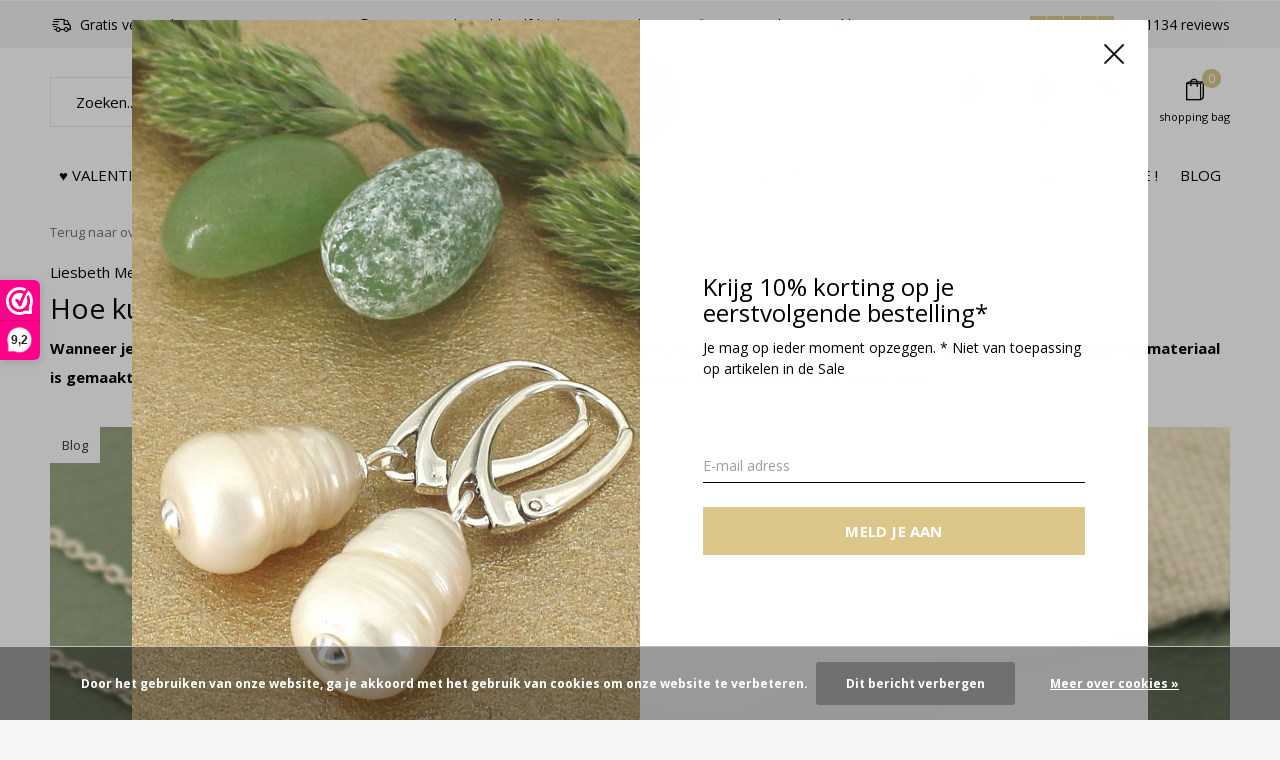

--- FILE ---
content_type: text/html;charset=utf-8
request_url: https://www.arlizi.com/nl/blogs/arlizi/hoe-kun-je-sieraden-schoonmaken/
body_size: 11881
content:
<!doctype html>
<html class="new mobile  " lang="nl" dir="ltr">
	<head>
        <meta charset="utf-8"/>
<!-- [START] 'blocks/head.rain' -->
<!--

  (c) 2008-2026 Lightspeed Netherlands B.V.
  http://www.lightspeedhq.com
  Generated: 24-01-2026 @ 06:52:18

-->
<link rel="canonical" href="https://www.arlizi.com/nl/blogs/arlizi/hoe-kun-je-sieraden-schoonmaken/"/>
<link rel="alternate" href="https://www.arlizi.com/nl/index.rss" type="application/rss+xml" title="Nieuwe producten"/>
<link rel="alternate" href="https://www.arlizi.com/nl/blogs/arlizi.rss" type="application/rss+xml" title="Blog"/>
<link href="https://cdn.webshopapp.com/assets/cookielaw.css?2025-02-20" rel="stylesheet" type="text/css"/>
<meta name="robots" content="noodp,noydir"/>
<meta name="google-site-verification" content="KC-hsmMFbiv3mZVeFvn5L0_X034rQS05PlsE4NpRMss"/>
<meta property="og:url" content="https://www.arlizi.com/nl/blogs/arlizi/hoe-kun-je-sieraden-schoonmaken/?source=facebook"/>
<meta property="og:site_name" content="ARLIZI Sieraden Webshop"/>
<meta property="og:title" content="Hoe kun je sieraden schoonmaken?"/>
<meta property="og:description" content="Zo kun je sieraden schoonmaken en sieraden mooi houden, uitleg over manieren om je sieraden schoon te maken van ARLIZI sieraden"/>
<meta property="og:image" content="https://cdn.webshopapp.com/shops/26894/files/119409176/hoe-kun-je-sieraden-schoonmaken.jpg"/>
<script src="https://app.dmws.plus/shop-assets/26894/dmws-plus-loader.js?id=22f8ecf49253165af5d86bc2b8e648bf"></script>
<!--[if lt IE 9]>
<script src="https://cdn.webshopapp.com/assets/html5shiv.js?2025-02-20"></script>
<![endif]-->
<!-- [END] 'blocks/head.rain' -->
		<meta charset="utf-8">
		<meta http-equiv="x-ua-compatible" content="ie=edge">
		<title>Hoe kun je sieraden schoonmaken? - ARLIZI Sieraden Webshop</title>
		<meta name="description" content="Zo kun je sieraden schoonmaken en sieraden mooi houden, uitleg over manieren om je sieraden schoon te maken van ARLIZI sieraden">
		<meta name="keywords" content="sieraden schoonmaken, sieraden mooi houden, arlizi sieraden">
		<meta name="theme-color" content="#ffffff">
		<meta name="MobileOptimized" content="320">
		<meta name="HandheldFriendly" content="true">
		<meta name="viewport" content="width=device-width,initial-scale=1,maximum-scale=1,viewport-fit=cover,target-densitydpi=device-dpi,shrink-to-fit=no">
		<meta name="author" content="https://www.dmws.nl">
		<link rel="preload" as="style" href="https://cdn.webshopapp.com/assets/gui-2-0.css?2025-02-20">
		<link rel="preload" as="style" href="https://cdn.webshopapp.com/assets/gui-responsive-2-0.css?2025-02-20">
		<link rel="preload" href="https://fonts.googleapis.com/css?family=Open%20Sans:100,300,400,500,600,700,800,900%7COpen%20Sans:100,300,400,500,600,700,800,900&display=block" as="style">
    <link rel="preload" as="style" href="https://cdn.webshopapp.com/shops/26894/themes/162415/assets/screen.css?2026012213271520210105160803">
    <link rel="preload" as="style" href="https://cdn.webshopapp.com/shops/26894/themes/162415/assets/fixed.css?2026012213271520210105160803">
		<link rel="preload" as="style" href="https://cdn.webshopapp.com/shops/26894/themes/162415/assets/custom.css?2026012213271520210105160803">
		<link rel="preload" as="font" href="https://cdn.webshopapp.com/shops/26894/themes/162415/assets/icomoon.woff2?2026012213271520210105160803">
		<link rel="preload" as="script" href="https://cdn.webshopapp.com/assets/jquery-1-9-1.js?2025-02-20">
		<link rel="preload" as="script" href="https://cdn.webshopapp.com/assets/jquery-ui-1-10-1.js?2025-02-20">
		<link rel="preload" as="script" href="https://cdn.webshopapp.com/shops/26894/themes/162415/assets/scripts.js?2026012213271520210105160803">
		<link rel="preload" as="script" href="https://cdn.webshopapp.com/shops/26894/themes/162415/assets/custom.js?2026012213271520210105160803">
    <link rel="preload" as="script" href="https://cdn.webshopapp.com/assets/gui.js?2025-02-20">	
		<link href="https://fonts.googleapis.com/css?family=Open%20Sans:100,300,400,500,600,700,800,900%7COpen%20Sans:100,300,400,500,600,700,800,900&display=block" rel="stylesheet" type="text/css">
		<link rel="stylesheet" media="screen" href="https://cdn.webshopapp.com/assets/gui-2-0.css?2025-02-20">
		<link rel="stylesheet" media="screen" href="https://cdn.webshopapp.com/assets/gui-responsive-2-0.css?2025-02-20">
		<link rel="stylesheet" media="screen" href="https://cdn.webshopapp.com/shops/26894/themes/162415/assets/screen.css?2026012213271520210105160803">
    <link rel="stylesheet" media="screen" href="https://cdn.webshopapp.com/shops/26894/themes/162415/assets/fixed.css?2026012213271520210105160803">
		<link rel="stylesheet" media="screen" href="https://cdn.webshopapp.com/shops/26894/themes/162415/assets/custom.css?2026012213271520210105160803">
    <link rel="stylesheet" media="print" href="https://cdn.webshopapp.com/shops/26894/themes/162415/assets/print.css?2026012213271520210105160803">
		<link rel="icon" type="image/x-icon" href="https://cdn.webshopapp.com/shops/26894/themes/162415/assets/favicon.png?20260122132447">
		<link rel="apple-touch-icon" href="https://cdn.webshopapp.com/shops/26894/themes/162415/assets/apple-touch-icon.png?2026012213271520210105160803">
		<link rel="mask-icon" href="https://cdn.webshopapp.com/shops/26894/themes/162415/assets/safari-pinned-tab.svg?2026012213271520210105160803" color="#000000">
		<link rel="manifest" href="https://cdn.webshopapp.com/shops/26894/themes/162415/assets/manifest.json?2026012213271520210105160803">
		<link rel="preconnect" href="https://ajax.googleapis.com">
		<link rel="preconnect" href="//cdn.webshopapp.com/">
		<link rel="preconnect" href="https://fonts.googleapis.com">
		<link rel="preconnect" href="https://fonts.gstatic.com" crossorigin>
		<link rel="dns-prefetch" href="https://ajax.googleapis.com">
		<link rel="dns-prefetch" href="//cdn.webshopapp.com/">	
		<link rel="dns-prefetch" href="https://fonts.googleapis.com">
		<link rel="dns-prefetch" href="https://fonts.gstatic.com" crossorigin>
    <script src="https://cdn.webshopapp.com/assets/jquery-1-9-1.js?2025-02-20"></script>
    <script src="https://cdn.webshopapp.com/assets/jquery-ui-1-10-1.js?2025-02-20"></script>
    <script>let $ = jQuery</script>
    <script src="https://cdn.webshopapp.com/assets/gui.js?2025-02-20"></script>
    <script src="https://cdn.webshopapp.com/assets/gui-responsive-2-0.js?2025-02-20"></script>
		<meta name="msapplication-config" content="https://cdn.webshopapp.com/shops/26894/themes/162415/assets/browserconfig.xml?2026012213271520210105160803">
<meta property="og:title" content="Hoe kun je sieraden schoonmaken?">
<meta property="og:type" content="website"> 
<meta property="og:description" content="Zo kun je sieraden schoonmaken en sieraden mooi houden, uitleg over manieren om je sieraden schoon te maken van ARLIZI sieraden">
<meta property="og:site_name" content="ARLIZI Sieraden Webshop">
<meta property="og:url" content="https://www.arlizi.com/">
<meta property="og:image" content="https://cdn.webshopapp.com/shops/26894/themes/162415/v/2784315/assets/hero-1-image.jpg?20260102105148">
<meta name="twitter:title" content="Hoe kun je sieraden schoonmaken?">
<meta name="twitter:description" content="Zo kun je sieraden schoonmaken en sieraden mooi houden, uitleg over manieren om je sieraden schoon te maken van ARLIZI sieraden">
<meta name="twitter:site" content="ARLIZI Sieraden Webshop">
<meta name="twitter:card" content="https://cdn.webshopapp.com/shops/26894/themes/162415/assets/logo.png?20260122132447">
<meta name="twitter:image" content="https://cdn.webshopapp.com/shops/26894/themes/162415/v/2784315/assets/hero-1-image.jpg?20260102105148">
<script type="application/ld+json">
  [
        {
      "@context": "http://schema.org/",
      "@type": "Organization",
      "url": "https://www.arlizi.com/",
      "name": "ARLIZI Sieraden Webshop",
      "legalName": "ARLIZI Sieraden Webshop",
      "description": "Zo kun je sieraden schoonmaken en sieraden mooi houden, uitleg over manieren om je sieraden schoon te maken van ARLIZI sieraden",
      "logo": "https://cdn.webshopapp.com/shops/26894/themes/162415/assets/logo.png?20260122132447",
      "image": "https://cdn.webshopapp.com/shops/26894/themes/162415/v/2784315/assets/hero-1-image.jpg?20260102105148",
      "contactPoint": {
        "@type": "ContactPoint",
        "contactType": "Customer service",
        "telephone": "035-7852408"
      },
      "address": {
        "@type": "PostalAddress",
        "streetAddress": "Lantentijmen 1 A",
        "addressLocality": "Nederland",
        "postalCode": "1251 RG Laren",
        "addressCountry": "NL"
      }
      ,
      "aggregateRating": {
          "@type": "AggregateRating",
          "bestRating": "10",
          "worstRating": "1",
          "ratingValue": "9.2",
          "reviewCount": "1134",
          "url":"https://www.webwinkelkeur.nl/webshop/ARLIZI_1208366"
      }
         
    },
    { 
      "@context": "http://schema.org", 
      "@type": "WebSite", 
      "url": "https://www.arlizi.com/", 
      "name": "ARLIZI Sieraden Webshop",
      "description": "Zo kun je sieraden schoonmaken en sieraden mooi houden, uitleg over manieren om je sieraden schoon te maken van ARLIZI sieraden",
      "author": [
        {
          "@type": "Organization",
          "url": "https://www.dmws.nl/",
          "name": "DMWS B.V.",
          "address": {
            "@type": "PostalAddress",
            "streetAddress": "Klokgebouw 195 (Strijp-S)",
            "addressLocality": "Eindhoven",
            "addressRegion": "NB",
            "postalCode": "5617 AB",
            "addressCountry": "NL"
          }
        }
      ]
    }
  ]
</script>    	</head>
	<body>
  	    <form action="https://www.arlizi.com/nl/account/newsletter/" method="post" class="popup-a form-welcome news-letter-popup">
  <input type="hidden" name="key" value="f047236f0160bb4b2d768231352b8da1" />
  <figure><img src="https://cdn.webshopapp.com/shops/26894/themes/162415/v/2526911/assets/newsletter-image.jpg?20250105120434" alt="Placeholder" width="465" height="590"></figure>
  <div class="right">
  <h2>Krijg 10% korting  op je eerstvolgende bestelling*</h2>
  <p>Je mag op ieder moment opzeggen. * Niet van toepassing op artikelen in de Sale</p>
  <p>
    <label for="formNewsletterEmail">E-mail adress</label>
    <input type="email" id="formNewsletterEmail" name="email" required>
    <button type="submit" class="submit-newsletter">Meld je aan</button>
  </p>
  </div>
</form>        <ul class="hidden-data hidden"><li>26894</li><li>162415</li><li>nee</li><li>nl</li><li>live</li><li>info//arlizi/com</li><li>https://www.arlizi.com/nl/</li></ul><div id="root"><header id="top" class="v1 static"><p id="logo" class="text-center"><a href="https://www.arlizi.com/nl/" accesskey="h"><img src="https://cdn.webshopapp.com/shops/26894/themes/162415/assets/logo.png?20260122132447" alt="ARLIZI Sieraden webshop trendy handgemaakte exclusieve sterling zilveren kettingen oorbellen armbanden"></a></p><nav id="skip"><ul><li><a href="#nav" accesskey="n">Ga naar navigatie (n)</a></li><li><a href="#content" accesskey="c">Ga naar inhoud (c)</a></li><li><a href="#footer" accesskey="f">Ga naar footer (f)</a></li></ul></nav><nav id="nav" aria-label="Kies een categorie" class="align-center"><ul><li class="menu-uppercase"><a  href="https://www.arlizi.com/nl/valentijnsdag/">♥ Valentijnsdag</a></li><li class="menu-uppercase"><a  href="https://www.arlizi.com/nl/new/">New !</a></li><li class="menu-uppercase"><a  href="https://www.arlizi.com/nl/sieraden/">Sieraden</a><ul><li><a href="https://www.arlizi.com/nl/sieraden/zilver/">Zilver</a></li><li><a href="https://www.arlizi.com/nl/sieraden/verguld/">Verguld</a></li><li><a href="https://www.arlizi.com/nl/sieraden/rose-verguld/">Rosé verguld</a></li><li><a href="https://www.arlizi.com/nl/sieraden/bruid/">Bruid</a></li><li><a href="https://www.arlizi.com/nl/sieraden/hartjes/">Hartjes</a></li><li><a href="https://www.arlizi.com/nl/sieraden/parels/">Parels</a></li><li><a href="https://www.arlizi.com/nl/sieraden/pastel/">Pastel</a></li><li><a href="https://www.arlizi.com/nl/sieraden/ringen/">Ringen</a></li><li><a href="https://www.arlizi.com/nl/sieraden/trends/">Trends</a></li><li><a href="https://www.arlizi.com/nl/sieraden/sieraden-sets/">Sieraden sets</a></li><li class="strong"><a href="https://www.arlizi.com/nl/sieraden/">Bekijk alles Sieraden</a></li></ul></li><li class="menu-uppercase"><a  href="https://www.arlizi.com/nl/edelstenen/">Edelstenen</a></li><li class="menu-uppercase"><a  href="https://www.arlizi.com/nl/zoetwaterparels/">Zoetwaterparels</a></li><li class="menu-uppercase"><a  href="https://www.arlizi.com/nl/kettingen/">Kettingen</a><ul><li><a href="https://www.arlizi.com/nl/kettingen/zilver/">Zilver</a></li><li><a href="https://www.arlizi.com/nl/kettingen/verguld/">Verguld</a></li><li><a href="https://www.arlizi.com/nl/kettingen/rose-verguld/">Rosé verguld</a></li><li><a href="https://www.arlizi.com/nl/kettingen/parels/">Parels</a></li></ul></li><li class="menu-uppercase"><a  href="https://www.arlizi.com/nl/armbanden/">Armbanden</a><ul><li><a href="https://www.arlizi.com/nl/armbanden/zilver/">Zilver</a></li><li><a href="https://www.arlizi.com/nl/armbanden/verguld/">Verguld</a></li><li><a href="https://www.arlizi.com/nl/armbanden/rose-verguld/">Rosé verguld</a></li><li><a href="https://www.arlizi.com/nl/armbanden/parels/">Parels</a></li></ul></li><li class="menu-uppercase"><a  href="https://www.arlizi.com/nl/oorbellen/">Oorbellen</a><ul><li><a href="https://www.arlizi.com/nl/oorbellen/zilver/">Zilver</a></li><li><a href="https://www.arlizi.com/nl/oorbellen/verguld/">Verguld</a></li><li><a href="https://www.arlizi.com/nl/oorbellen/rose-verguld/">Rosé verguld</a></li><li><a href="https://www.arlizi.com/nl/oorbellen/oorringen/">Oorringen</a></li><li><a href="https://www.arlizi.com/nl/oorbellen/doortrekoorbel/">Doortrekoorbel</a></li><li><a href="https://www.arlizi.com/nl/oorbellen/oorstekers/">Oorstekers</a></li><li><a href="https://www.arlizi.com/nl/oorbellen/parels/">Parels</a></li></ul></li><li class="menu-uppercase"><a  href="https://www.arlizi.com/nl/wenskaarten/">Wenskaarten</a></li><li class="menu-uppercase"><a  href="https://www.arlizi.com/nl/sale/">Sale !</a></li><li class="menu-uppercase"><a href="https://www.arlizi.com/nl/blogs/arlizi/" title="Blog">Blog</a><div><ul class="list-gallery"><li><a href="https://www.arlizi.com/nl/blogs/arlizi/handgemaakte-sieraden-cadeaus-voor-valentijnsdag/"><img src="https://dummyimage.com/240x230/fff.png/fff" data-src="https://cdn.webshopapp.com/shops/26894/files/490504650/480x460x1/image.jpg" alt="Handgemaakte sieraden cadeaus voor Valentijnsdag" width="240" height="230"> Handgemaakte sieraden cad...                <span>View article</span></a></li><li><a href="https://www.arlizi.com/nl/blogs/arlizi/party-oorbellen-voor-de-feestdagen-2025/"><img src="https://dummyimage.com/240x230/fff.png/fff" data-src="https://cdn.webshopapp.com/shops/26894/files/488140818/480x460x1/image.jpg" alt="Party oorbellen voor de feestdagen 2025" width="240" height="230"> Party oorbellen voor de f...                <span>View article</span></a></li><li><a href="https://www.arlizi.com/nl/blogs/arlizi/sieraden-cadeau-tips-feestdagen-2025/"><img src="https://dummyimage.com/240x230/fff.png/fff" data-src="https://cdn.webshopapp.com/shops/26894/files/487964280/480x460x1/image.jpg" alt="Sieraden cadeau-tips feestdagen 2025" width="240" height="230"> Sieraden cadeau-tips fees...                <span>View article</span></a></li><li><a href="https://www.arlizi.com/nl/blogs/arlizi/sieraden-en-fashion-trends-voor-herfst-en-winter-2/"><img src="https://dummyimage.com/240x230/fff.png/fff" data-src="https://cdn.webshopapp.com/shops/26894/files/486701557/480x460x1/image.jpg" alt="Sieraden en Fashion trends voor herfst en winter 2025" width="240" height="230"> Sieraden en Fashion trend...                <span>View article</span></a></li><li><a href="https://www.arlizi.com/nl/blogs/arlizi/mysterieus-amethist/"><img src="https://dummyimage.com/240x230/fff.png/fff" data-src="https://cdn.webshopapp.com/shops/26894/files/480742909/480x460x1/image.jpg" alt="Mysterieus amethist" width="240" height="230"> Mysterieus amethist                <span>View article</span></a></li></ul></div></li></ul><ul><li class="search"><a href="./"><i class="icon-zoom2"></i><span>zoeken</span></a></li><li class="lang"><a class="nl" href="./"><img src="https://cdn.webshopapp.com/shops/26894/themes/162415/assets/flag-nl.svg?2026012213271520210105160803" alt="Nederlands" width="22" height="22"><span>nederlands</span></a><ul><li><a title="Nederlands" lang="nl" href="https://www.arlizi.com/nl/blogs/arlizi/hoe-kun-je-sieraden-schoonmaken"><img src="https://cdn.webshopapp.com/shops/26894/themes/162415/assets/flag-nl.svg?2026012213271520210105160803" alt="Nederlands" width="18" height="18"><span>Nederlands</span></a></li><li><a title="Deutsch" lang="de" href="https://www.arlizi.com/de/blogs/arlizi/hoe-kun-je-sieraden-schoonmaken"><img src="https://cdn.webshopapp.com/shops/26894/themes/162415/assets/flag-de.svg?2026012213271520210105160803" alt="Deutsch" width="18" height="18"><span>Deutsch</span></a></li></ul></li><li class="login"><a href=""><i class="icon-user-circle"></i><span>inloggen</span></a></li><li class="fav"><a class="open-login"><i class="icon-heart-strong"></i><span>verlanglijst</span><span class="no items" data-wishlist-items>0</span></a></li><li class="cart"><a href="https://www.arlizi.com/nl/cart/"><i class="icon-bag2"></i><span>shopping bag</span><span class="no">0</span></a></li></ul></nav><div class="bar with-trustmark"><ul class="list-usp"><li><i class="icon-delivery"></i> Gratis verzonden/retourneren (NL)</li><li><i class="icon-time"></i> Voor 16.00 besteld, zelfde dag verstuurd</li><li><i class="icon-box"></i> Gratis cadeauverpakking</li></ul><p><a href="https://www.webwinkelkeur.nl/webshop/ARLIZI_1208366" target="_blank"><span class="rating-a c square_stars" data-val="9.2" data-of="10">9.2</span><span class="mobile-hide">Van 1134 reviews</span></a></p></div><form action="https://www.arlizi.com/nl/search/" method="get" id="formSearch" data-search-type="desktop"><p><label for="q">Zoeken...</label><input id="q" name="q" type="search" value="" autocomplete="off" required data-input="desktop"><button type="submit">Zoeken</button></p><div class="search-autocomplete" data-search-type="desktop"><ul class="list-cart small m20"></ul><h2>Suggesties</h2><ul class="list-box"><li><a href="https://www.arlizi.com/nl/tags/925-silber-halskette/">925 Silber Halskette</a></li><li><a href="https://www.arlizi.com/nl/tags/925-silber-ohrstecker-swarovski-kristall/">925 Silber Ohrstecker Swarovski Kristall</a></li><li><a href="https://www.arlizi.com/nl/tags/925-silber-ring-swarovski-kristall/">925 Silber Ring Swarovski Kristall</a></li><li><a href="https://www.arlizi.com/nl/tags/925-silver-ear-studs-swarovski-crystal/">925 Silver ear studs Swarovski crystal</a></li><li><a href="https://www.arlizi.com/nl/tags/925-silver-ring-swarovski-crystal/">925 Silver ring Swarovski crystal</a></li><li><a href="https://www.arlizi.com/nl/tags/925-zilver-oorstekers-swarovski-kristal/">925 Zilver oorstekers Swarovski kristal</a></li><li><a href="https://www.arlizi.com/nl/tags/925-zilver-ring-swarovski-kristal/">925 Zilver ring Swarovski kristal</a></li><li><a href="https://www.arlizi.com/nl/tags/925-silver-necklace/">925 silver necklace</a></li><li><a href="https://www.arlizi.com/nl/tags/925-zilveren-ketting/">925 zilveren ketting</a></li><li><a href="https://www.arlizi.com/nl/tags/claire-sieraden-collectie/">Claire sieraden collectie</a></li></ul></div></form></header><main id="content"><nav class="nav-breadcrumbs desktop-only"><ul><li><a href="https://www.arlizi.com/nl/blogs/arlizi/">Terug naar overzicht</a></li><li><a href="https://www.arlizi.com/nl/blogs/arlizi/hoe-kun-je-sieraden-schoonmaken/">Hoe kun je sieraden schoonmaken?</a></li><li>Blog</li></ul></nav><article><header><p>Liesbeth Meijs -  11 / May / 2017</p><h1>Hoe kun je sieraden schoonmaken?</h1><p class="strong">Wanneer je sieraden op de juiste manier schoonmaakt en bewaard kun je er heel lang plezier van hebben. Omdat niet ieder sieraad van hetzelfde materiaal is gemaakt, verschilt de manier van reiniging per materiaaltype. Dit zijn onze tips om jouw sieraden mooi te houden!</p></header><figure><img src="https://cdn.webshopapp.com/shops/26894/files/119409176/2760x1240x1/image.jpg" alt="Hoe kun je sieraden schoonmaken?" width="1380" height="620"><figcaption>Blog</figcaption></figure><p><p>Niets vervelender dan sieraden die na verloop van tijd verkleuren, dit is bijna niet te voorkomen omdat je de sieraden gebruikt en deze in contact komen met je huid, zon, vocht en verzorgingsproducten. Maar er is wel wat aan te doen, lees onze tips om je <strong>sieraden schoon te maken en mooi te houden</strong>.<br /><br /><strong>Materialen</strong><br />Zorg ervoor dat je precies weet van welk <strong><span style="color: #008000;"><a title="ARLIZI sieraden materialen" href="https://www.arlizi.com/nl/service/uitleg-materialen/"><span style="color: #008000;">materiaal je sieraden</span></a></span></strong> zijn gemaakt voordat je aan de slag gaat. Wees voorzichtig met harde en agressieve schoonmaakmiddelen en bij twijfel ga naar een juwelier om je sieraden schoon te laten maken. Ook de combinatie van metaal met edelsteen, kristal, half-edelsteen of parel vraagt om extra aandacht omdat de steen vaak op een andere manier schoongemaakt moet worden als het metaal. <br /><br />Het beste kun je je sieraden na het dragen schoonwrijven met een droge, niet pluizende, katoenen doek en dan het liefst luchtdicht opbergen op een zachte ondergrond om krassen te voorkomen.<br /><br /><strong>Zilveren sieraden</strong><br /><strong><span style="color: #008000;"><a title="ARLIZI zilveren sieraden" href="https://www.arlizi.com/nl/sieraden/zilver/"><span style="color: #008000;">Zilveren sieraden</span></a></span></strong> worden vaak zwart na verloop van tijd, dit is oxidatie en wordt veroorzaakt door PH-waarde van je huid, vocht en verzorgingsproducten. Zilveren sieraden blijven het mooist als je ze goed verzorgt. Dit kan in een zeepsopje van groene of elke andere milde zeep en warm water. Borstel het sieraad voorzichtig schoon met een zachte tandenborstel en spoel het sieraad daarna af met lauw water. Droog het sieraad met een niet-pluizende katoenen doek. Zilveren sieraden kunnen daarnaast ook onderhouden worden met een zilverpoetsdoek. Deze doek kan niet in de was, want dan was je de werkzame stoffen eruit. Zilverpoetsdoeken kun je in iedere supermarkt kopen.<br /><br /><strong>Vergulde sieraden (geelgoud of roségoud)</strong><br /><strong><span style="color: #008000;"><a title="ARLIZI gouden sieraden" href="https://www.arlizi.com/nl/sieraden/verguld-zilver/"><span style="color: #008000;">Vergulde sieraden</span></a></span></strong> kunnen verkleuren na verloop van tijd, dit wordt veroorzaakt door PH-waarde van je huid, vocht en verzorgingsproducten. Plated sieraden zullen na verloop van tijd het plated laagje verliezen, het basis materiaal wordt dan zichtbaar. Om je vergulde sieraden zo lang mogelijk mooi te houden kun je ze het best direct na het dragen met een schone droge, niet pluizende, katoenen doek schoonwrijven en luchtdicht opbergen. Mocht er toch verkleuring zijn dan kun je een beetje warm water met een zeepsopje van groene of hele milde zeep gebruiken met een doek. Gebruik geen borstel of andere materialen die krassen kunnen veroorzaken. Droog het sieraad goed af en berg het op. <em><strong>Gebruik nooit een zilverpoetsdoek op vergulde materialen.</strong></em><br /><br /><strong>Stenen en kristal</strong><br />Sieraden met edelstenen en kristal zijn zeer gevoelig voor verschillende soorten zeep en parfum. Ook zonlicht kan een nadelig effect hebben op stenen en kristal. Edelstenen en kristal zijn goed te reinigen in een zeepsopje met groene zeep. Droog het sieraad hierna goed af met een zachte, niet-pluizende doek.<br /><br /><strong>Parels</strong><br />Wees voorzichtig met het reinigen van het delicate oppervlak van de parel zodat het niet beschadigd. Gebruik lauw water zonder zeep en een schone zachte doek. Dip de doek in het water en wring deze goed uit. Wrijf met de vochtige doek zachtjes over de parels zonder het koord nat te maken en droog de parels na met een schone handdoek. Je <strong><span style="color: #008000;"><a title="ARLIZI parel sieraden" href="https://www.arlizi.com/nl/sieraden/parels/"><span style="color: #008000;">parels</span></a></span></strong> zullen weer mooi glanzend zijn.<br /><br /><strong>Sieraden opbergen</strong><br />Een sieradendoos of -organizer is niet alleen handig om je sieraden te ordenen, je houdt je sieraden ook schoon en mooi. Door je sieraden op te bergen op een stofvrije plek met een zachte ondergrond, in bijvoorbeeld een sieraden doosje, zorg je ervoor dat je sieraden minder snel aangetast en beschadigd raken. Laat voldoende ruimte tussen je sieraden zodat ze niet tegen elkaar aan liggen en daardoor krassen krijgen. Nog beter is het om je sieraden luchtdicht en droog op te bergen.<br /><br /><strong>Dos en don'ts</strong><br />- Doe het sieraad af voordat je gaat sporten, douchen of slapen<br />- Reinig je sieraden niet met chemische middelen en poets ze niet met een harde borstel<br />- Berg je sieraden op met de sieraad sluiting dicht om de kans op knopen in kettingen en armbanden te verkleinen, of rol ze om iets heen (zeker bij heel dunne kettingen)<br />- Bewaar sieraden op een droge plek<br />- Spray eerst met parfum en haarlak voordat je je sieraden omdoet omdat sieraden verkleuren door de alcohol in parfum en haarlak<br />- Laat de zetting van edelstenen 1 keer per jaar controleren door een juwelier<br /><br /></p></p></article><footer class="module-border m55 double"><ul class="list-tags"><li>Tags</li><li><a href="https://www.arlizi.com/nl/blogs/arlizi/tagged/sieraden-schoonmaken/">sieraden schoonmaken <span>(1)</span></a></li></ul><ul class="list-social b"><li><a onclick="return !window.open(this.href,'Hoe kun je sieraden schoonmaken?', 'width=500,height=500')" target="_blank" href="https://www.facebook.com/sharer/sharer.php?u=https://www.arlizi.com/nl/blogs/arlizi/hoe-kun-je-sieraden-schoonmaken/"><i class="icon-facebook"></i> Share</a></li><li><a onclick="return !window.open(this.href,'Hoe kun je sieraden schoonmaken?', 'width=500,height=500')" target="_blank" href="https://twitter.com/home?status=https://www.arlizi.com/nl/blogs/arlizi/hoe-kun-je-sieraden-schoonmaken/"><i class="icon-twitter"></i> Tweet</a></li><li><a onclick="return !window.open(this.href,'Hoe kun je sieraden schoonmaken?', 'width=500,height=500')" target="_blank" href="https://pinterest.com/pin/create/button/?url=https://www.arlizi.com/nl/blogs/arlizi/hoe-kun-je-sieraden-schoonmaken/&media=https://cdn.webshopapp.com/shops/26894/files/119409176/1380x620x1/image.jpg&description=Wanneer je sieraden op de juiste manier schoonmaakt en bewaard kun je er heel lang plezier van hebben. Omdat niet ieder sieraad van hetzelfde materiaal is gemaakt, verschilt de manier van reiniging per materiaaltype. Dit zijn onze tips om jouw sieraden mooi te houden!"><i class="icon-pinterest"></i> Pin it</a></li></ul></footer><form action="https://www.arlizi.com/nl/blogs/commentPost/3167/106871/" method="post" class="form-comment a"><input type="hidden" name="key" value="f047236f0160bb4b2d768231352b8da1"><input type="hidden" name="url" value="" placeholder="URL" class="gui-hide"><header><h2>Laat een reactie achter</h2><p>What are your experiences? Read or write a review here.</p></header><p><label for="gui-form-name">Naam</label><input id="gui-form-name" type="text" name="name" value="" class="gui-validate" required></p><p><label for="gui-form-email">E-mail</label><input id="gui-form-email" type="text" name="email" value="" class="gui-validate" required><span> *Uw e-mailadres wordt niet gepubliceerd.</span></p><p><label for="gui-form-comment">Reactie</label><textarea id="gui-form-comment" name="comment" class="gui-validate"></textarea><span class="overlay-b">* Verplichte velden</span></p><p><button href="javascript:;" onclick="$('#gui-form').submit();" type="submit">Verstuur</button></p></form><article class="module-news"><header><h2>Recente artikelen</h2><p>Het laatste nieuws op ons blog</p></header><ul class="list-news slider"><li><figure><a href="https://www.arlizi.com/nl/blogs/arlizi/handgemaakte-sieraden-cadeaus-voor-valentijnsdag/"><img src="https://cdn.webshopapp.com/shops/26894/files/490504650/890x570x1/image.jpg" alt="Handgemaakte sieraden cadeaus voor Valentijnsdag" width="445" height="285"></a><figcaption>21 / Jan / 2026</figcaption></figure><p>Liesbeth Meijs -  11 / May / 2017</p><h3>Handgemaakte sieraden cadeaus voor Valentijnsdag</h3></li><li><figure><a href="https://www.arlizi.com/nl/blogs/arlizi/party-oorbellen-voor-de-feestdagen-2025/"><img src="https://cdn.webshopapp.com/shops/26894/files/488140818/890x570x1/image.jpg" alt="Party oorbellen voor de feestdagen 2025" width="445" height="285"></a><figcaption>25 / Nov / 2025</figcaption></figure><p>Liesbeth Meijs -  11 / May / 2017</p><h3>Party oorbellen voor de feestdagen 2025</h3></li><li><figure><a href="https://www.arlizi.com/nl/blogs/arlizi/sieraden-cadeau-tips-feestdagen-2025/"><img src="https://cdn.webshopapp.com/shops/26894/files/487964280/890x570x1/image.jpg" alt="Sieraden cadeau-tips feestdagen 2025" width="445" height="285"></a><figcaption>20 / Nov / 2025</figcaption></figure><p>Liesbeth Meijs -  11 / May / 2017</p><h3>Sieraden cadeau-tips feestdagen 2025</h3></li><li><figure><a href="https://www.arlizi.com/nl/blogs/arlizi/sieraden-en-fashion-trends-voor-herfst-en-winter-2/"><img src="https://cdn.webshopapp.com/shops/26894/files/486701557/890x570x1/image.jpg" alt="Sieraden en Fashion trends voor herfst en winter 2025" width="445" height="285"></a><figcaption>28 / Oct / 2025</figcaption></figure><p>Liesbeth Meijs -  11 / May / 2017</p><h3>Sieraden en Fashion trends voor herfst en winter 2025</h3></li><li><figure><a href="https://www.arlizi.com/nl/blogs/arlizi/mysterieus-amethist/"><img src="https://cdn.webshopapp.com/shops/26894/files/480742909/890x570x1/image.jpg" alt="Mysterieus amethist" width="445" height="285"></a><figcaption>30 / Sep / 2025</figcaption></figure><p>Liesbeth Meijs -  11 / May / 2017</p><h3>Mysterieus amethist</h3></li><li><figure><a href="https://www.arlizi.com/nl/blogs/arlizi/het-mooie-groen-van-aventurijn/"><img src="https://cdn.webshopapp.com/shops/26894/files/477737301/890x570x1/image.jpg" alt="Het mooie groen van aventurijn" width="445" height="285"></a><figcaption>03 / Jun / 2025</figcaption></figure><p>Liesbeth Meijs -  11 / May / 2017</p><h3>Het mooie groen van aventurijn</h3></li><li><figure><a href="https://www.arlizi.com/nl/blogs/arlizi/angeliet-de-steen-der-engelen/"><img src="https://cdn.webshopapp.com/shops/26894/files/476210573/890x570x1/image.jpg" alt="Angeliet, de steen der engelen" width="445" height="285"></a><figcaption>13 / May / 2025</figcaption></figure><p>Liesbeth Meijs -  11 / May / 2017</p><h3>Angeliet, de steen der engelen</h3></li><li><figure><a href="https://www.arlizi.com/nl/blogs/arlizi/sieraden-trends-2025-flower-power-en-pastels/"><img src="https://cdn.webshopapp.com/shops/26894/files/474141857/890x570x1/image.jpg" alt="Sieraden trends 2025 flower power en pastels" width="445" height="285"></a><figcaption>18 / Mar / 2025</figcaption></figure><p>Liesbeth Meijs -  11 / May / 2017</p><h3>Sieraden trends 2025 flower power en pastels</h3></li><li><figure><a href="https://www.arlizi.com/nl/blogs/arlizi/love-is-sieraden-met-hartjes/"><img src="https://cdn.webshopapp.com/shops/26894/files/471600882/890x570x1/image.jpg" alt="Love is - sieraden met hartjes" width="445" height="285"></a><figcaption>27 / Jan / 2025</figcaption></figure><p>Liesbeth Meijs -  11 / May / 2017</p><h3>Love is - sieraden met hartjes</h3></li><li><figure><a href="https://www.arlizi.com/nl/blogs/arlizi/bordeaux-rood-in-mode-en-sieraden/"><img src="https://cdn.webshopapp.com/shops/26894/files/469847849/890x570x1/image.jpg" alt="Bordeaux rood in mode en sieraden" width="445" height="285"></a><figcaption>13 / Dec / 2024</figcaption></figure><p>Liesbeth Meijs -  11 / May / 2017</p><h3>Bordeaux rood in mode en sieraden</h3></li></ul></article></main><aside id="cart"><h5>Shopping bag</h5><p>
    Je hebt geen artikelen in je shopping bag...
  </p><p class="submit"><span class="strong"><span>Totaal incl. btw</span> €0,00</span><a href="https://www.arlizi.com/nl/cart/">Bestellen</a></p></aside><form action="https://www.arlizi.com/nl/account/loginPost/" method="post" id="login"><h5>Inloggen</h5><p><label for="lc">E-mailadres</label><input type="email" id="lc" name="email" autocomplete='email' placeholder="E-mailadres" required></p><p><label for="ld">Wachtwoord</label><input type="password" id="ld" name="password" autocomplete='current-password' placeholder="Wachtwoord" required><a href="https://www.arlizi.com/nl/account/password/">Wachtwoord vergeten?</a></p><p><button class="side-login-button" type="submit">Inloggen</button></p><footer><ul class="list-checks"><li>Al je orders en retouren op één plek</li><li>Het bestelproces gaat nog sneller</li><li>Je winkelwagen is altijd en overal opgeslagen</li></ul><p class="link-btn"><a class="" href="https://www.arlizi.com/nl/account/register/">Account aanmaken</a></p></footer><input type="hidden" name="key" value="f047236f0160bb4b2d768231352b8da1" /><input type="hidden" name="type" value="login" /></form><footer id="footer"><form id="formNewsletter" action="https://www.arlizi.com/nl/account/newsletter/" method="post" class="form-newsletter"><input type="hidden" name="key" value="f047236f0160bb4b2d768231352b8da1" /><h2 class="gui-page-title">Meld je aan voor onze nieuwsbrief</h2><p>Ontvang de nieuwste aanbiedingen en promoties</p><p><label for="formNewsletterEmail">E-mail adres</label><input type="email" id="formNewsletterEmail" name="email" placeholder="E-mail adres" required><button type="submit" class="submit-newsletter">Meld je aan</button></p></form><nav><div><h3>Klantenservice</h3><ul><li><a href="https://www.arlizi.com/nl/service/about/">Over ons</a></li><li><a href="https://www.arlizi.com/nl/service/">Klantenservice</a></li><li><a href="https://www.arlizi.com/nl/service/shipping-returns/">Verzending &amp; retourneren</a></li><li><a href="https://www.arlizi.com/nl/service/payment-methods/">Betaalmethoden</a></li><li><a href="https://www.arlizi.com/nl/service/garantie-klachten/">Garantie-Klachten</a></li><li><a href="https://www.arlizi.com/nl/service/general-terms-conditions/">Algemene voorwaarden</a></li><li><a href="https://www.arlizi.com/nl/service/disclaimer/">Disclaimer</a></li><li><a href="https://www.arlizi.com/nl/service/privacy-policy/">Privacybeleid en cookies</a></li><li><a href="https://www.arlizi.com/nl/service/vind-de-juiste-ketting-en-armband-maat/">Ketting, armband en ring maattabellen</a></li><li><a href="https://www.arlizi.com/nl/service/sieraden-op-maat-gemaakt/">Sieraden op maat gemaakt</a></li><li><a href="https://www.arlizi.com/nl/service/uitleg-materialen/">Uitleg materialen</a></li><li><a href="https://www.arlizi.com/nl/service/gratis-wenskaart/">Gratis wenskaart</a></li></ul></div><div><h3>Mijn account</h3><ul><li><a href="https://www.arlizi.com/nl/account/" title="Registreren">Registreren</a></li><li><a href="https://www.arlizi.com/nl/account/orders/" title="Mijn bestellingen">Mijn bestellingen</a></li><li><a href="https://www.arlizi.com/nl/account/wishlist/" title="Mijn verlanglijst">Mijn verlanglijst</a></li><li><a href="https://www.arlizi.com/nl/compare/">Vergelijk producten</a></li></ul></div><div><h3>Categorieën</h3><ul><li><a href="https://www.arlizi.com/nl/valentijnsdag/">♥ Valentijnsdag</a></li><li><a href="https://www.arlizi.com/nl/new/">New !</a></li><li><a href="https://www.arlizi.com/nl/sieraden/">Sieraden</a></li><li><a href="https://www.arlizi.com/nl/edelstenen/">Edelstenen</a></li><li><a href="https://www.arlizi.com/nl/zoetwaterparels/">Zoetwaterparels</a></li><li><a href="https://www.arlizi.com/nl/kettingen/">Kettingen</a></li><li><a href="https://www.arlizi.com/nl/armbanden/">Armbanden</a></li><li><a href="https://www.arlizi.com/nl/oorbellen/">Oorbellen</a></li></ul></div><div><h3>Over ons</h3><ul class="contact-footer m10"><li><span class="strong">ARLIZI</span></li><li>Lantentijmen 1 A</li><li>1251 RG Laren</li><li>Nederland</li></ul><ul class="contact-footer m10"><li>035 785 2408</li><li><a href="/cdn-cgi/l/email-protection" class="__cf_email__" data-cfemail="0b62656d644b6a796762716225686466">[email&#160;protected]</a></li><li>KvK nummer: 59064692</li><li>BTW nummer: NL853303174B01</li></ul></div><div class="double"><ul class="link-btn"><li class="callus"><a href="tel:035-7852408" class="a">Call us</a></li><li class="mailus"><a href="/cdn-cgi/l/email-protection#0861666e6748697a64617261266b6765" class="a">Email us</a></li></ul><ul class="list-social"><li><a rel="external" href="https://www.facebook.com/arlizi"><i class="icon-facebook"></i><span>Facebook</span></a></li><li><a rel="external" href="https://instagram.com/arlizi/"><i class="icon-instagram"></i><span>Instagram</span></a></li><li><a rel="external" href="https://twitter.com/ARLIZI"><i class="icon-twitter"></i><span>Twitter</span></a></li></ul></div><figure><img data-src="https://cdn.webshopapp.com/shops/26894/themes/162415/v/35660/assets/logo-upload-footer.png?20200507200811" alt="ARLIZI Sieraden webshop trendy handgemaakte exclusieve sterling zilveren kettingen oorbellen armbanden" width="180" height="40"></figure></nav><ul class="list-payments dmws-payments"><li><img data-src="https://cdn.webshopapp.com/shops/26894/themes/162415/assets/z-ideal.png?2026012213271520210105160803" alt="ideal" width="45" height="21"></li><li><img data-src="https://cdn.webshopapp.com/shops/26894/themes/162415/assets/z-mastercard.png?2026012213271520210105160803" alt="mastercard" width="45" height="21"></li><li><img data-src="https://cdn.webshopapp.com/shops/26894/themes/162415/assets/z-visa.png?2026012213271520210105160803" alt="visa" width="45" height="21"></li><li><img data-src="https://cdn.webshopapp.com/shops/26894/themes/162415/assets/z-maestro.png?2026012213271520210105160803" alt="maestro" width="45" height="21"></li><li><img data-src="https://cdn.webshopapp.com/shops/26894/themes/162415/assets/z-mistercash.png?2026012213271520210105160803" alt="mistercash" width="45" height="21"></li><li><img data-src="https://cdn.webshopapp.com/shops/26894/themes/162415/assets/z-belfius.png?2026012213271520210105160803" alt="belfius" width="45" height="21"></li><li><img data-src="https://cdn.webshopapp.com/shops/26894/themes/162415/assets/z-americanexpress.png?2026012213271520210105160803" alt="americanexpress" width="45" height="21"></li><li><img data-src="https://cdn.webshopapp.com/shops/26894/themes/162415/assets/z-kbc.png?2026012213271520210105160803" alt="kbc" width="45" height="21"></li><li><img data-src="https://cdn.webshopapp.com/shops/26894/themes/162415/assets/z-banktransfer.png?2026012213271520210105160803" alt="banktransfer" width="45" height="21"></li><li><img data-src="https://cdn.webshopapp.com/shops/26894/themes/162415/assets/z-klarnapaylater.png?2026012213271520210105160803" alt="klarnapaylater" width="45" height="21"></li><li><img data-src="https://cdn.webshopapp.com/shops/26894/themes/162415/assets/z-paypalcp.png?2026012213271520210105160803" alt="paypalcp" width="45" height="21"></li><li><img data-src="https://cdn.webshopapp.com/shops/26894/themes/162415/assets/z-debitcredit.png?2026012213271520210105160803" alt="debitcredit" width="45" height="21"></li><li><img data-src="https://cdn.webshopapp.com/shops/26894/themes/162415/assets/z-paypallater.png?2026012213271520210105160803" alt="paypallater" width="45" height="21"></li></ul><p class="copyright dmws-copyright">© Copyright <span class="date">2019</span> - Theme By <a href="https://dmws.nl/themes/" target="_blank" rel="noopener">DMWS</a> x <a href="https://plus.dmws.nl/" title="Upgrade your theme with Plus+ for Lightspeed" target="_blank" rel="noopener">Plus+</a></p></footer><div class="rich-snippet text-center"><div><span class="strong">ARLIZI</span><span><span> 9.2</span> / <span>10</span></span> -
    <span> 1134 </span> Reviews @ <a target="_blank" href="https://www.webwinkelkeur.nl/webshop/ARLIZI_1208366">Webwinkelkeur</a></div></div><script data-cfasync="false" src="/cdn-cgi/scripts/5c5dd728/cloudflare-static/email-decode.min.js"></script><script>
   var mobilemenuOpenSubsOnly = '0';
       var instaUser = false;
    var showSecondImage = 1;
  var newsLetterSeconds = '3';
   var test = 'test';
	var basicUrl = 'https://www.arlizi.com/nl/';
  var ajaxTranslations = {"Add to cart":"In shopping bag","Wishlist":"Verlanglijst","Add to wishlist":"Aan verlanglijst toevoegen","Compare":"Vergelijk","Add to compare":"Toevoegen om te vergelijken","Brands":"Merken","Discount":"Korting","Delete":"Verwijderen","Total excl. VAT":"Totaal excl. btw","Shipping costs":"Verzendkosten","Total incl. VAT":"Totaal incl. btw","Read more":"Lees meer","Read less":"Lees minder","No products found":"Geen producten gevonden","View all results":"Bekijk alle resultaten","":""};
  var categories_shop = {"1730455":{"id":1730455,"parent":0,"path":["1730455"],"depth":1,"image":422006747,"type":"category","url":"valentijnsdag","title":"\u2665 Valentijnsdag","description":"Bij ARLIZI shop je lieve en persoonlijke sieraden cadeaus voor Valentijnsdag met veel keuze uit sieraden met hartjes, infinity- en liefdessymbolen, sieraden met betekenis gemaakt van sterling zilver met edelstenen en Swarovski kristal","count":109},"7137797":{"id":7137797,"parent":0,"path":["7137797"],"depth":1,"image":0,"type":"category","url":"new","title":"New !","description":"De nieuwste sieraden uit de ARLIZI collectie. Kijk regelmatig om de laatste trends en must haves te shoppen.","count":333},"1136606":{"id":1136606,"parent":0,"path":["1136606"],"depth":1,"image":0,"type":"category","url":"sieraden","title":"Sieraden","description":"","count":819,"subs":{"1340073":{"id":1340073,"parent":1136606,"path":["1340073","1136606"],"depth":2,"image":0,"type":"category","url":"sieraden\/zilver","title":"Zilver","description":"","count":512},"1339803":{"id":1339803,"parent":1136606,"path":["1339803","1136606"],"depth":2,"image":0,"type":"category","url":"sieraden\/verguld","title":"Verguld","description":"","count":287},"1339845":{"id":1339845,"parent":1136606,"path":["1339845","1136606"],"depth":2,"image":0,"type":"category","url":"sieraden\/rose-verguld","title":"Ros\u00e9 verguld","description":"","count":25},"3275888":{"id":3275888,"parent":1136606,"path":["3275888","1136606"],"depth":2,"image":0,"type":"category","url":"sieraden\/bruid","title":"Bruid","description":"","count":106},"2057123":{"id":2057123,"parent":1136606,"path":["2057123","1136606"],"depth":2,"image":0,"type":"category","url":"sieraden\/hartjes","title":"Hartjes","description":"","count":35},"2057005":{"id":2057005,"parent":1136606,"path":["2057005","1136606"],"depth":2,"image":0,"type":"category","url":"sieraden\/parels","title":"Parels","description":"","count":140},"12784232":{"id":12784232,"parent":1136606,"path":["12784232","1136606"],"depth":2,"image":0,"type":"category","url":"sieraden\/pastel","title":"Pastel","description":"Sterling zilveren sieraden met pastel kleuren Swarovski kristal en natuurstenen","count":85},"4643942":{"id":4643942,"parent":1136606,"path":["4643942","1136606"],"depth":2,"image":0,"type":"category","url":"sieraden\/ringen","title":"Ringen","description":"","count":4},"1963023":{"id":1963023,"parent":1136606,"path":["1963023","1136606"],"depth":2,"image":0,"type":"category","url":"sieraden\/trends","title":"Trends","description":"","count":227},"3485292":{"id":3485292,"parent":1136606,"path":["3485292","1136606"],"depth":2,"image":0,"type":"category","url":"sieraden\/sieraden-sets","title":"Sieraden sets","description":"","count":36},"9325272":{"id":9325272,"parent":1136606,"path":["9325272","1136606"],"depth":2,"image":0,"type":"category","url":"sieraden\/symbool-sieraden","title":"Symbool sieraden","description":"Sterling zilveren sieraden met symbolen voor liefde, kracht, eeuwigheid en vriendschap zoals hartjes, infinity symbolen, serotonine molecuul, Japanse kanji-karakters en bedels met tekst","count":70}}},"10997954":{"id":10997954,"parent":0,"path":["10997954"],"depth":1,"image":0,"type":"category","url":"edelstenen","title":"Edelstenen","description":"","count":242},"11878986":{"id":11878986,"parent":0,"path":["11878986"],"depth":1,"image":0,"type":"category","url":"zoetwaterparels","title":"Zoetwaterparels","description":"Wat is er mooier dan je eigen setje parelsieraden te hebben? Parels zijn trendy, een natuurlijke edelsteen die door zijn vorm , kleur en glans uniek is. ARLIZI heeft een handgemaakte met zorg uitgezochte zoetwaterparel sieraden collectie","count":36},"706228":{"id":706228,"parent":0,"path":["706228"],"depth":1,"image":0,"type":"category","url":"kettingen","title":"Kettingen","description":"","count":247,"subs":{"706233":{"id":706233,"parent":706228,"path":["706233","706228"],"depth":2,"image":0,"type":"category","url":"kettingen\/zilver","title":"Zilver","description":"","count":152},"706232":{"id":706232,"parent":706228,"path":["706232","706228"],"depth":2,"image":0,"type":"category","url":"kettingen\/verguld","title":"Verguld","description":"","count":94},"706231":{"id":706231,"parent":706228,"path":["706231","706228"],"depth":2,"image":0,"type":"category","url":"kettingen\/rose-verguld","title":"Ros\u00e9 verguld","description":"","count":6},"2056713":{"id":2056713,"parent":706228,"path":["2056713","706228"],"depth":2,"image":0,"type":"category","url":"kettingen\/parels","title":"Parels","description":"","count":44}}},"706229":{"id":706229,"parent":0,"path":["706229"],"depth":1,"image":0,"type":"category","url":"armbanden","title":"Armbanden","description":"","count":91,"subs":{"706236":{"id":706236,"parent":706229,"path":["706236","706229"],"depth":2,"image":0,"type":"category","url":"armbanden\/zilver","title":"Zilver","description":"","count":59},"706235":{"id":706235,"parent":706229,"path":["706235","706229"],"depth":2,"image":0,"type":"category","url":"armbanden\/verguld","title":"Verguld","description":"","count":29},"706234":{"id":706234,"parent":706229,"path":["706234","706229"],"depth":2,"image":0,"type":"category","url":"armbanden\/rose-verguld","title":"Ros\u00e9 verguld","description":"","count":3},"2056893":{"id":2056893,"parent":706229,"path":["2056893","706229"],"depth":2,"image":0,"type":"category","url":"armbanden\/parels","title":"Parels","description":"","count":28}}},"706230":{"id":706230,"parent":0,"path":["706230"],"depth":1,"image":0,"type":"category","url":"oorbellen","title":"Oorbellen","description":"","count":440,"subs":{"706239":{"id":706239,"parent":706230,"path":["706239","706230"],"depth":2,"image":0,"type":"category","url":"oorbellen\/zilver","title":"Zilver","description":"","count":276},"706238":{"id":706238,"parent":706230,"path":["706238","706230"],"depth":2,"image":0,"type":"category","url":"oorbellen\/verguld","title":"Verguld","description":"","count":151},"706237":{"id":706237,"parent":706230,"path":["706237","706230"],"depth":2,"image":0,"type":"category","url":"oorbellen\/rose-verguld","title":"Ros\u00e9 verguld","description":"","count":14},"1341625":{"id":1341625,"parent":706230,"path":["1341625","706230"],"depth":2,"image":0,"type":"category","url":"oorbellen\/oorringen","title":"Oorringen","description":"","count":50},"1341801":{"id":1341801,"parent":706230,"path":["1341801","706230"],"depth":2,"image":0,"type":"category","url":"oorbellen\/doortrekoorbel","title":"Doortrekoorbel","description":"","count":58},"1341585":{"id":1341585,"parent":706230,"path":["1341585","706230"],"depth":2,"image":0,"type":"category","url":"oorbellen\/oorstekers","title":"Oorstekers","description":"","count":122},"2056943":{"id":2056943,"parent":706230,"path":["2056943","706230"],"depth":2,"image":0,"type":"category","url":"oorbellen\/parels","title":"Parels","description":"","count":72}}},"5661677":{"id":5661677,"parent":0,"path":["5661677"],"depth":1,"image":0,"type":"category","url":"wenskaarten","title":"Wenskaarten","description":"Kies een gratis kaartje bij je bestelling van ARLIZI Sieraden en wij printen jouw persoonlijke boodschap op de kaart van je keuze","count":14},"1084019":{"id":1084019,"parent":0,"path":["1084019"],"depth":1,"image":0,"type":"category","url":"sale","title":"Sale !","description":"","count":94}};
  var readMore = 'Lees meer';
  var searchUrl = 'https://www.arlizi.com/nl/search/';
  var scriptsUrl = 'https://cdn.webshopapp.com/shops/26894/themes/162415/assets/async-scripts.js?2026012213271520210105160803';
  var customUrl = 'https://cdn.webshopapp.com/shops/26894/themes/162415/assets/async-custom.js?2026012213271520210105160803';
  var popupUrl = 'https://cdn.webshopapp.com/shops/26894/themes/162415/assets/popup.js?2026012213271520210105160803';
  var fancyCss = 'https://cdn.webshopapp.com/shops/26894/themes/162415/assets/fancybox.css?2026012213271520210105160803';
  var fancyJs = 'https://cdn.webshopapp.com/shops/26894/themes/162415/assets/fancybox.js?2026012213271520210105160803';
  var checkoutLink = 'https://www.arlizi.com/nl/checkout/';
  var exclVat = 'Excl. btw';
  var compareUrl = 'https://www.arlizi.com/nl/compare/?format=json';
  var wishlistUrl = 'https://www.arlizi.com/nl/account/wishlist/?format=json';
  var shopSsl = true;
  var loggedIn = 0;
  var shopId = 26894;
  var priceStatus = 'enabled';
	var shopCurrency = '€';  
  var imageRatio = '660x660';
  var imageFill = '2';
    var freeShippingFrom = '16';
	var showFrom = '08';
	var template = 'pages/article.rain';
  var by = 'Door';
	var chooseV = 'Maak een keuze';
	var blogUrl = 'https://www.arlizi.com/nl/blogs/';
  var heroSpeed = '5000';
  var view = 'Bekijken';
  var pointsTranslation = 'points';
  var applyTranslation = 'Toepassen';
                                                                      
  var showDays = [
          1,
        2,
        3,
        4,
        5,
          ];
  
	var noRewards = 'Geen beloningen beschikbaar voor deze order.';
	var validFor = 'Geldig voor';
    	var dev = false;
     
  window.LS_theme = {
    "name":"Access",
    "developer":"DMWS",
    "docs":"https://supportdmws.zendesk.com/hc/nl/sections/360004945520-Theme-Access",
  }
</script><style>
/* Safari Hotfix */
#login { display:none; }
.login-active #login { display: unset; }
/* End Safari Hotfix */
</style></div><script defer src="https://cdn.webshopapp.com/shops/26894/themes/162415/assets/scripts.js?2026012213271520210105160803"></script><script defer src="https://cdn.webshopapp.com/shops/26894/themes/162415/assets/custom.js?2026012213271520210105160803"></script><script defer src="https://cdn.webshopapp.com/shops/26894/themes/162415/assets/blog.js?2026012213271520210105160803"></script><!-- [START] 'blocks/body.rain' --><script>
(function () {
  var s = document.createElement('script');
  s.type = 'text/javascript';
  s.async = true;
  s.src = 'https://www.arlizi.com/nl/services/stats/pageview.js';
  ( document.getElementsByTagName('head')[0] || document.getElementsByTagName('body')[0] ).appendChild(s);
})();
</script><!-- Global site tag (gtag.js) - Google Analytics --><script async src="https://www.googletagmanager.com/gtag/js?id=G-1EPFF7K0E4"></script><script>
    window.dataLayer = window.dataLayer || [];
    function gtag(){dataLayer.push(arguments);}

        gtag('consent', 'default', {"ad_storage":"granted","ad_user_data":"granted","ad_personalization":"granted","analytics_storage":"granted"});
    
    gtag('js', new Date());
    gtag('config', 'G-1EPFF7K0E4', {
        'currency': 'EUR',
                'country': 'NL'
    });

    </script><script>
(function () {
  var s = document.createElement('script');
  s.type = 'text/javascript';
  s.async = true;
  s.src = 'https://dashboard.webwinkelkeur.nl/webshops/sidebar.js?id=1208366';
  ( document.getElementsByTagName('head')[0] || document.getElementsByTagName('body')[0] ).appendChild(s);
})();
</script><div class="wsa-cookielaw">
      Door het gebruiken van onze website, ga je akkoord met het gebruik van cookies om onze website te verbeteren.
    <a href="https://www.arlizi.com/nl/cookielaw/optIn/" class="wsa-cookielaw-button wsa-cookielaw-button-green" rel="nofollow" title="Dit bericht verbergen">Dit bericht verbergen</a><a href="https://www.arlizi.com/nl/service/privacy-policy/" class="wsa-cookielaw-link" rel="nofollow" title="Meer over cookies">Meer over cookies &raquo;</a></div><!-- [END] 'blocks/body.rain' -->	</body>
</html>

--- FILE ---
content_type: text/css; charset=UTF-8
request_url: https://cdn.webshopapp.com/shops/26894/themes/162415/assets/custom.css?2026012213271520210105160803
body_size: 723
content:
/* 20260122132447 - v2 */
.gui,
.gui-block-linklist li a {
  color: #000000;
}

.gui-page-title,
.gui a.gui-bold,
.gui-block-subtitle,
.gui-table thead tr th,
.gui ul.gui-products li .gui-products-title a,
.gui-form label,
.gui-block-title.gui-dark strong,
.gui-block-title.gui-dark strong a,
.gui-content-subtitle {
  color: #000000;
}

.gui-block-inner strong {
  color: #666666;
}

.gui a {
  color: #545cb0;
}

.gui-input.gui-focus,
.gui-text.gui-focus,
.gui-select.gui-focus {
  border-color: #545cb0;
  box-shadow: 0 0 2px #545cb0;
}

.gui-select.gui-focus .gui-handle {
  border-color: #545cb0;
}

.gui-block,
.gui-block-title,
.gui-buttons.gui-border,
.gui-block-inner,
.gui-image {
  border-color: #909090;
}

.gui-block-title {
  color: #000000;
  background-color: #ffffff;
}

.gui-content-title {
  color: #000000;
}

.gui-form .gui-field .gui-description span {
  color: #000000;
}

.gui-block-inner {
  background-color: #f4f4f4;
}

.gui-block-option {
  border-color: #eeeeee;
  background-color: #f9f9f9;
}

.gui-block-option-block {
  border-color: #eeeeee;
}

.gui-block-title strong {
  color: #000000;
}

.gui-line,
.gui-cart-sum .gui-line {
  background-color: #cdcdcd;
}

.gui ul.gui-products li {
  border-color: #dddddd;
}

.gui-block-subcontent,
.gui-content-subtitle {
  border-color: #dddddd;
}

.gui-faq,
.gui-login,
.gui-password,
.gui-register,
.gui-review,
.gui-sitemap,
.gui-block-linklist li,
.gui-table {
  border-color: #dddddd;
}

.gui-block-content .gui-table {
  border-color: #eeeeee;
}

.gui-table thead tr th {
  border-color: #cdcdcd;
  background-color: #f9f9f9;
}

.gui-table tbody tr td {
  border-color: #eeeeee;
}

.gui a.gui-button-large,
.gui a.gui-button-small {
  border-color: #909090;
  color: #000000;
  background-color: #ffffff;
}

.gui a.gui-button-large.gui-button-action,
.gui a.gui-button-small.gui-button-action {
  border-color: #909090;
  color: #000000;
  background-color: #ffffff;
}

.gui a.gui-button-large:active,
.gui a.gui-button-small:active {
  background-color: #cccccc;
  border-color: #737373;
}

.gui a.gui-button-large.gui-button-action:active,
.gui a.gui-button-small.gui-button-action:active {
  background-color: #cccccc;
  border-color: #737373;
}

.gui-input,
.gui-text,
.gui-select,
.gui-number {
  border-color: #909090;
  background-color: #ffffff;
}

.gui-select .gui-handle,
.gui-number .gui-handle {
  border-color: #909090;
}

.gui-number .gui-handle a {
  background-color: #ffffff;
}

.gui-input input,
.gui-number input,
.gui-text textarea,
.gui-select .gui-value {
  color: #000000;
}

.gui-progressbar {
  background-color: #337a00;
}

/* custom */
.header .topnav .header-usps a {
  line-height:18px;
  height:18px;
  font-weight: bold;
  color:#000000;
}
.productpage .product-info .rating .stars-percent,
.products .product .rating .stars-percent {
  width: 100%;
  height: 16px;
  background: url(https://static.webshopapp.com/shops/026894/files/036187064/icon-16-stars-gold.png) 0px -16px repeat-x;
  display: inline-block;
  float: left;
}
.productpage .reviews .review .rating .stars-percent {
  width: 100%;
  height: 16px;
  background: url(https://static.webshopapp.com/shops/026894/files/036187064/icon-16-stars-gold.png) 0px -16px repeat-x;
  display: inline-block;
  float: left;
}
.gui a.gui-button-large.gui-button-action {
  color: white;
  background-color: #33cc00;
  border-color: #33cc00;
}
.header .cart .contents .buttons a {
  display: inline-block;
  padding-left: 15px;
  background: url(list-bullet.png) top left no-repeat #e5d179;
  line-height: 18px;
  margin: 0 5px;
  font-size: 12px;
}
.sidebar-box a.bullet {
  padding-left: 15px;
  background: url(list-bullet.png) top left no-repeat #e5d179;
}
.header .topnav .autocomplete .more a {
  padding-left: 15px;
  background: url(list-bullet.png) top left no-repeat #e5d179;
  font-size: 12px;
}


--- FILE ---
content_type: text/javascript;charset=utf-8
request_url: https://www.arlizi.com/nl/services/stats/pageview.js
body_size: -413
content:
// SEOshop 24-01-2026 06:52:20